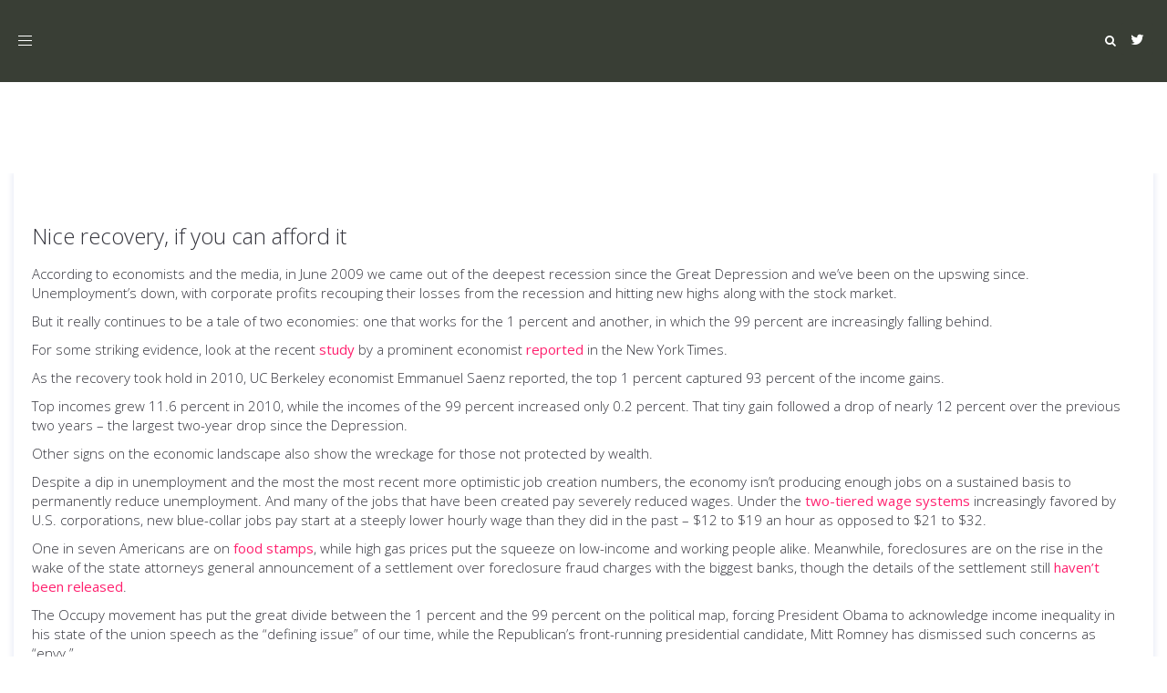

--- FILE ---
content_type: text/html; charset=UTF-8
request_url: https://www.representconsumers.org/tag/uc-berkeley/
body_size: 6846
content:
<!DOCTYPE html><html lang="en-US"><head><meta charset="UTF-8"/><meta http-equiv="X-UA-Compatible" content="IE=edge"><meta name="viewport" content="width=device-width, initial-scale=1"><link media="all" href="https://www.representconsumers.org/wp-content/cache/autoptimize/css/autoptimize_69e5e6d74704c21b667321d3a2c1b37d.css" rel="stylesheet"><title>uc berkeley - Represent Consumers</title><meta name='robots' content='max-image-preview:large' /> <script type="text/javascript">var ajaxurl = "https://www.representconsumers.org/wp-admin/admin-ajax.php";
var ff_template_url = "https://www.representconsumers.org/wp-content/themes/ark";</script> <link rel='dns-prefetch' href='//fonts.googleapis.com' /><link rel='dns-prefetch' href='//s.w.org' /><link rel="alternate" type="application/rss+xml" title="Represent Consumers &raquo; Feed" href="https://www.representconsumers.org/feed/" /><link rel="alternate" type="application/rss+xml" title="Represent Consumers &raquo; uc berkeley Tag Feed" href="https://www.representconsumers.org/tag/uc-berkeley/feed/" /> <script type="text/javascript">window._wpemojiSettings = {"baseUrl":"https:\/\/s.w.org\/images\/core\/emoji\/13.1.0\/72x72\/","ext":".png","svgUrl":"https:\/\/s.w.org\/images\/core\/emoji\/13.1.0\/svg\/","svgExt":".svg","source":{"concatemoji":"https:\/\/www.representconsumers.org\/wp-includes\/js\/wp-emoji-release.min.js?ver=5.9.12"}};
/*! This file is auto-generated */
!function(e,a,t){var n,r,o,i=a.createElement("canvas"),p=i.getContext&&i.getContext("2d");function s(e,t){var a=String.fromCharCode;p.clearRect(0,0,i.width,i.height),p.fillText(a.apply(this,e),0,0);e=i.toDataURL();return p.clearRect(0,0,i.width,i.height),p.fillText(a.apply(this,t),0,0),e===i.toDataURL()}function c(e){var t=a.createElement("script");t.src=e,t.defer=t.type="text/javascript",a.getElementsByTagName("head")[0].appendChild(t)}for(o=Array("flag","emoji"),t.supports={everything:!0,everythingExceptFlag:!0},r=0;r<o.length;r++)t.supports[o[r]]=function(e){if(!p||!p.fillText)return!1;switch(p.textBaseline="top",p.font="600 32px Arial",e){case"flag":return s([127987,65039,8205,9895,65039],[127987,65039,8203,9895,65039])?!1:!s([55356,56826,55356,56819],[55356,56826,8203,55356,56819])&&!s([55356,57332,56128,56423,56128,56418,56128,56421,56128,56430,56128,56423,56128,56447],[55356,57332,8203,56128,56423,8203,56128,56418,8203,56128,56421,8203,56128,56430,8203,56128,56423,8203,56128,56447]);case"emoji":return!s([10084,65039,8205,55357,56613],[10084,65039,8203,55357,56613])}return!1}(o[r]),t.supports.everything=t.supports.everything&&t.supports[o[r]],"flag"!==o[r]&&(t.supports.everythingExceptFlag=t.supports.everythingExceptFlag&&t.supports[o[r]]);t.supports.everythingExceptFlag=t.supports.everythingExceptFlag&&!t.supports.flag,t.DOMReady=!1,t.readyCallback=function(){t.DOMReady=!0},t.supports.everything||(n=function(){t.readyCallback()},a.addEventListener?(a.addEventListener("DOMContentLoaded",n,!1),e.addEventListener("load",n,!1)):(e.attachEvent("onload",n),a.attachEvent("onreadystatechange",function(){"complete"===a.readyState&&t.readyCallback()})),(n=t.source||{}).concatemoji?c(n.concatemoji):n.wpemoji&&n.twemoji&&(c(n.twemoji),c(n.wpemoji)))}(window,document,window._wpemojiSettings);</script> <link rel='stylesheet' id='ark-google-fonts-css'  href='//fonts.googleapis.com/css?family=Open+Sans%3A300%2C400%2C600%2C800%7CDroid+Serif%3A300%2C400%2C600%2C800%7CPlayfair+Display%3A300%2C400%2C600%2C800&#038;subset=cyrillic%2Ccyrillic-ext%2Cgreek%2Cgreek-ext%2Clatin%2Clatin-ext%2Cvietnamese&#038;ver=1.57.0' type='text/css' media='all' /><link rel='stylesheet' id='ark-colors-css'  href='https://www.representconsumers.org/wp-content/cache/autoptimize/css/autoptimize_single_46b1337c7d73ff1410b8c3bfc5070d8d.css?ver=5.9.12' type='text/css' media='all' /> <script type='text/javascript' src='https://www.representconsumers.org/wp-includes/js/jquery/jquery.min.js?ver=3.6.0' id='jquery-core-js'></script> <!--[if lt IE 9]> <script type='text/javascript' src='https://www.representconsumers.org/wp-content/themes/ark/assets/plugins/html5shiv.js?ver=3.7.3' id='ie_html5shiv-js'></script> <![endif]--> <!--[if lt IE 9]> <script type='text/javascript' src='https://www.representconsumers.org/wp-content/themes/ark/assets/plugins/respond.min.js?ver=1.1.0' id='respond-js'></script> <![endif]--><link rel="https://api.w.org/" href="https://www.representconsumers.org/wp-json/" /><link rel="alternate" type="application/json" href="https://www.representconsumers.org/wp-json/wp/v2/tags/2646" /><link rel="EditURI" type="application/rsd+xml" title="RSD" href="https://www.representconsumers.org/xmlrpc.php?rsd" /><link rel="wlwmanifest" type="application/wlwmanifest+xml" href="https://www.representconsumers.org/wp-includes/wlwmanifest.xml" /><meta name="generator" content="WordPress 5.9.12" /></head><body class="archive tag tag-uc-berkeley tag-2646 appear-animate"> <svg xmlns="http://www.w3.org/2000/svg" viewBox="0 0 0 0" width="0" height="0" focusable="false" role="none" style="visibility: hidden; position: absolute; left: -9999px; overflow: hidden;" ><defs><filter id="wp-duotone-dark-grayscale"><feColorMatrix color-interpolation-filters="sRGB" type="matrix" values=" .299 .587 .114 0 0 .299 .587 .114 0 0 .299 .587 .114 0 0 .299 .587 .114 0 0 " /><feComponentTransfer color-interpolation-filters="sRGB" ><feFuncR type="table" tableValues="0 0.49803921568627" /><feFuncG type="table" tableValues="0 0.49803921568627" /><feFuncB type="table" tableValues="0 0.49803921568627" /><feFuncA type="table" tableValues="1 1" /></feComponentTransfer><feComposite in2="SourceGraphic" operator="in" /></filter></defs></svg><svg xmlns="http://www.w3.org/2000/svg" viewBox="0 0 0 0" width="0" height="0" focusable="false" role="none" style="visibility: hidden; position: absolute; left: -9999px; overflow: hidden;" ><defs><filter id="wp-duotone-grayscale"><feColorMatrix color-interpolation-filters="sRGB" type="matrix" values=" .299 .587 .114 0 0 .299 .587 .114 0 0 .299 .587 .114 0 0 .299 .587 .114 0 0 " /><feComponentTransfer color-interpolation-filters="sRGB" ><feFuncR type="table" tableValues="0 1" /><feFuncG type="table" tableValues="0 1" /><feFuncB type="table" tableValues="0 1" /><feFuncA type="table" tableValues="1 1" /></feComponentTransfer><feComposite in2="SourceGraphic" operator="in" /></filter></defs></svg><svg xmlns="http://www.w3.org/2000/svg" viewBox="0 0 0 0" width="0" height="0" focusable="false" role="none" style="visibility: hidden; position: absolute; left: -9999px; overflow: hidden;" ><defs><filter id="wp-duotone-purple-yellow"><feColorMatrix color-interpolation-filters="sRGB" type="matrix" values=" .299 .587 .114 0 0 .299 .587 .114 0 0 .299 .587 .114 0 0 .299 .587 .114 0 0 " /><feComponentTransfer color-interpolation-filters="sRGB" ><feFuncR type="table" tableValues="0.54901960784314 0.98823529411765" /><feFuncG type="table" tableValues="0 1" /><feFuncB type="table" tableValues="0.71764705882353 0.25490196078431" /><feFuncA type="table" tableValues="1 1" /></feComponentTransfer><feComposite in2="SourceGraphic" operator="in" /></filter></defs></svg><svg xmlns="http://www.w3.org/2000/svg" viewBox="0 0 0 0" width="0" height="0" focusable="false" role="none" style="visibility: hidden; position: absolute; left: -9999px; overflow: hidden;" ><defs><filter id="wp-duotone-blue-red"><feColorMatrix color-interpolation-filters="sRGB" type="matrix" values=" .299 .587 .114 0 0 .299 .587 .114 0 0 .299 .587 .114 0 0 .299 .587 .114 0 0 " /><feComponentTransfer color-interpolation-filters="sRGB" ><feFuncR type="table" tableValues="0 1" /><feFuncG type="table" tableValues="0 0.27843137254902" /><feFuncB type="table" tableValues="0.5921568627451 0.27843137254902" /><feFuncA type="table" tableValues="1 1" /></feComponentTransfer><feComposite in2="SourceGraphic" operator="in" /></filter></defs></svg><svg xmlns="http://www.w3.org/2000/svg" viewBox="0 0 0 0" width="0" height="0" focusable="false" role="none" style="visibility: hidden; position: absolute; left: -9999px; overflow: hidden;" ><defs><filter id="wp-duotone-midnight"><feColorMatrix color-interpolation-filters="sRGB" type="matrix" values=" .299 .587 .114 0 0 .299 .587 .114 0 0 .299 .587 .114 0 0 .299 .587 .114 0 0 " /><feComponentTransfer color-interpolation-filters="sRGB" ><feFuncR type="table" tableValues="0 0" /><feFuncG type="table" tableValues="0 0.64705882352941" /><feFuncB type="table" tableValues="0 1" /><feFuncA type="table" tableValues="1 1" /></feComponentTransfer><feComposite in2="SourceGraphic" operator="in" /></filter></defs></svg><svg xmlns="http://www.w3.org/2000/svg" viewBox="0 0 0 0" width="0" height="0" focusable="false" role="none" style="visibility: hidden; position: absolute; left: -9999px; overflow: hidden;" ><defs><filter id="wp-duotone-magenta-yellow"><feColorMatrix color-interpolation-filters="sRGB" type="matrix" values=" .299 .587 .114 0 0 .299 .587 .114 0 0 .299 .587 .114 0 0 .299 .587 .114 0 0 " /><feComponentTransfer color-interpolation-filters="sRGB" ><feFuncR type="table" tableValues="0.78039215686275 1" /><feFuncG type="table" tableValues="0 0.94901960784314" /><feFuncB type="table" tableValues="0.35294117647059 0.47058823529412" /><feFuncA type="table" tableValues="1 1" /></feComponentTransfer><feComposite in2="SourceGraphic" operator="in" /></filter></defs></svg><svg xmlns="http://www.w3.org/2000/svg" viewBox="0 0 0 0" width="0" height="0" focusable="false" role="none" style="visibility: hidden; position: absolute; left: -9999px; overflow: hidden;" ><defs><filter id="wp-duotone-purple-green"><feColorMatrix color-interpolation-filters="sRGB" type="matrix" values=" .299 .587 .114 0 0 .299 .587 .114 0 0 .299 .587 .114 0 0 .299 .587 .114 0 0 " /><feComponentTransfer color-interpolation-filters="sRGB" ><feFuncR type="table" tableValues="0.65098039215686 0.40392156862745" /><feFuncG type="table" tableValues="0 1" /><feFuncB type="table" tableValues="0.44705882352941 0.4" /><feFuncA type="table" tableValues="1 1" /></feComponentTransfer><feComposite in2="SourceGraphic" operator="in" /></filter></defs></svg><svg xmlns="http://www.w3.org/2000/svg" viewBox="0 0 0 0" width="0" height="0" focusable="false" role="none" style="visibility: hidden; position: absolute; left: -9999px; overflow: hidden;" ><defs><filter id="wp-duotone-blue-orange"><feColorMatrix color-interpolation-filters="sRGB" type="matrix" values=" .299 .587 .114 0 0 .299 .587 .114 0 0 .299 .587 .114 0 0 .299 .587 .114 0 0 " /><feComponentTransfer color-interpolation-filters="sRGB" ><feFuncR type="table" tableValues="0.098039215686275 1" /><feFuncG type="table" tableValues="0 0.66274509803922" /><feFuncB type="table" tableValues="0.84705882352941 0.41960784313725" /><feFuncA type="table" tableValues="1 1" /></feComponentTransfer><feComposite in2="SourceGraphic" operator="in" /></filter></defs></svg><div class="ffb-id-navigation-header wrapper ff-boxed-wrapper"><div class="wrapper-top-space include-topbar-height"></div><div class="wrapper-top-space-xs include-topbar-height"></div><header class="ark-header  header-pills header-center-aligned header-sticky navbar-fixed-top fg-text-dark ffb-header-design"><div class="ff-ark-header-circle-shadow"></div><nav class="navbar mega-menu fg-text-dark ffb-header-design-inner" role="navigation"><div class="ark-search-field"><div class=" fg-container container-fluid fg-container-fluid  "><form method="get" id="searchform" action="https://www.representconsumers.org/"> <input
 name="s"
 type="text"
 class="form-control ark-search-field-input"
 placeholder="Search ..."
 value=""
 ></form></div></div><div class=" fg-container container-fluid fg-container-fluid  "><div class="menu-container"> <button type="button" class="navbar-toggle" data-toggle="collapse" data-target=".nav-collapse"> <span class="sr-only">Toggle navigation</span> <span class="toggle-icon"></span> </button><div class="navbar-actions"><div class="ffb-header-template-item-vcenter-wrapper template-end-of-header"><div class="ffb-header-template-item-vcenter"><div class="ffb-header-template-item-vcenter-inner"><div class="template-end-of-header-header-template-item header-template-item fg-text-dark ffb-template-end-of-header-header-template-item"><div class="ffb-id-2kpbcpqa icons ff-el-icons text-center    fg-text-dark"><ul class="list-inline"><li class="animate-icon fg-text-dark ffb-icon2-1"><a href="https://twitter.com/WeAreRepresent"  rel="nofollow"  class="ff-custom-color animate-icon-wrap animate-icon-sm radius-3  " ><i class="animate-icon-item ff-font-awesome4 icon-twitter"></i><i class="animate-icon-item ff-font-awesome4 icon-twitter"></i></a></li></ul></div></div></div></div></div><div class="navbar-actions-shrink search-menu ffb-ark-first-level-menu"><div class="search-btn"> <i class="navbar-special-icon search-btn-default ff-font-awesome4 icon-search"></i> <i class="navbar-special-icon search-btn-active ff-font-awesome4 icon-times"></i></div></div></div><div class="navbar-logo fg-text-dark ffb-logo"><a class="navbar-logo-wrap" href="https://www.representconsumers.org/"></a><span class="hidden header-height-info" data-desktopBeforeScroll="90" data-desktopAfterScroll="70" data-mobileBeforeScroll="90" data-tabletBeforeScroll="90"></span></div></div><div class="collapse navbar-collapse nav-collapse"><div class="menu-container"><ul class="nav navbar-nav navbar-nav-left" data-split-after="0"><li id="menu-item-4325" class="menu-item menu-item-type-post_type menu-item-object-page menu-item-home nav-item  menu-item-4325"><a href="https://www.representconsumers.org/" class=" nav-item-child ffb-ark-first-level-menu ">Represent Consumers</a></li><li id="menu-item-26" class="menu-item menu-item-type-post_type menu-item-object-page nav-item  menu-item-26"><a href="https://www.representconsumers.org/about-us/" class=" nav-item-child ffb-ark-first-level-menu ">About Us</a></li><li id="menu-item-4154" class="menu-item menu-item-type-post_type menu-item-object-page nav-item  menu-item-4154"><a href="https://www.representconsumers.org/surveillance-scoring/" class=" nav-item-child ffb-ark-first-level-menu ">Surveillance Scoring</a></li><li id="menu-item-142" class="menu-item menu-item-type-post_type menu-item-object-page nav-item  menu-item-142"><a href="https://www.representconsumers.org/worldwideslay/" class=" nav-item-child ffb-ark-first-level-menu ">Worldwide Slay</a></li><li id="menu-item-25" class="menu-item menu-item-type-post_type menu-item-object-page menu-item-has-children nav-item  dropdown menu-item-25"><a href="https://www.representconsumers.org/financial-devastation/" class=" nav-item-child ffb-ark-first-level-menu  dropdown-link ">U.S. Financial Devastation</a><a data-toggle="dropdown" href="#"  href="https://www.representconsumers.org/financial-devastation/" class=" nav-item-child ffb-ark-first-level-menu  dropdown-toggle ">&nbsp;</a><span class="clearfix"></span><ul class="sub-menu  dropdown-menu "><li id="menu-item-3996" class="menu-item menu-item-type-post_type menu-item-object-page dropdown-menu-item menu-item-3996"><a href="https://www.representconsumers.org/wheres-our-money-index/" class=" dropdown-menu-item-child  ffb-ark-sub-level-menu ">Where's Our Money Blog</a></li></ul></li></ul></div></div></div></nav></header><div class="page-wrapper"><section class="ffb-id-pfg1ldc fg-section fg-el-has-bg fg-text-dark"><span class="fg-bg"><span data-fg-bg="{&quot;type&quot;:&quot;color&quot;,&quot;opacity&quot;:1,&quot;color&quot;:&quot;&quot;}" class="fg-bg-layer fg-bg-type-color " style="opacity: 1; background-color: ;"></span></span><div class="fg-container container fg-container-large fg-container-lvl--1 "><div class="fg-row row    " ><div class="ffb-id-pfg1ldd fg-col col-xs-12 col-md-12 fg-text-dark"><section class="ffb-id-pk1ffla blog-masonry-1 fg-text-dark"><div class="masonry-wrapper"><div class="masonry-grid" data-custom-gap-space="0"><div class="masonry-grid-item col-1"><div id="post-3347" class="post-wrapper post-3347 post type-post status-publish format-standard hentry category-income-inequality-2 category-jobs-crisis category-martincolumn category-occupy tag-auto tag-biggest-banks tag-blue-collar-jobs tag-corporate-profits tag-draft tag-drop tag-economic-landscape tag-evidence tag-fight tag-food-stamps tag-fraud-charges tag-landscape tag-percent tag-s-corporations tag-show tag-state tag-state-attorneys tag-stock tag-striking-evidence tag-study tag-uc-berkeley tag-unemployment text-left fg-text-dark ffb-post-wrapper"><article class="blog-grid"><div class="blog-grid-box-shadow"><div class="blog-grid-content"><h2 class="blog-masonry-1-title masonry1 blog-grid-title-md fg-text-dark ffb-title-2"><a class="" href="https://www.representconsumers.org/2012/03/09/nice-recovery-if-you-can-afford-it/">Nice recovery, if you can afford it</a></h2><div class="blog-grid-post-content fg-text-dark ffb-p-content-3"><div class="post-content ff-richtext"><p>According to economists and the media, in June 2009 we came out of the deepest recession since the Great Depression and we’ve been on the upswing since. Unemployment’s down, with corporate profits recouping their losses from the recession and hitting new highs along with the stock market.</p><p>But it really continues to be a tale of two economies: one that works for the 1 percent and another, in which the 99 percent are increasingly falling behind.</p><p>For some striking evidence, look at the recent <a href="http://elsa.berkeley.edu/~saez/saez-UStopincomes-2010.pdf">study</a> by a prominent economist <a href="http://www.nytimes.com/2012/03/09/us/09iht-letter09.html">reported</a> in the New York Times.</p><p>As the recovery took hold in 2010, UC Berkeley economist Emmanuel Saenz reported, the top 1 percent captured 93 percent of the income gains.</p><p>Top incomes grew 11.6 percent in 2010, while the incomes of the 99 percent increased only 0.2 percent. That tiny gain followed a drop of nearly 12 percent over the previous two years – the largest two-year drop since the Depression.</p><p>Other signs on the economic landscape also show the wreckage for those not protected by wealth.</p><p>Despite a dip in unemployment and the most the most recent more optimistic job creation numbers, the economy isn’t producing enough jobs on a sustained basis to permanently reduce unemployment. And many of the jobs that have been created pay severely reduced wages. Under the <a href="http://www.nytimes.com/2011/12/30/business/us-manufacturing-gains-jobs-as-wages-retreat.html?pagewanted=all">two-tiered wage systems</a> increasingly favored by U.S. corporations, new blue-collar jobs pay start at a steeply lower hourly wage than they did in the past – $12 to $19 an hour as opposed to $21 to $32.</p><p>One in seven Americans are on <a href="http://blogs.wsj.com/economics/2012/03/02/more-than-1-in-7-use-food-stamps-in-u-s/">food stamps</a>, while high gas prices put the squeeze on low-income and working people alike. Meanwhile, foreclosures are on the rise in the wake of the state attorneys general announcement of a settlement over foreclosure fraud charges with the biggest banks, though the details of the settlement still <a href="http://www.nationalmortgagesettlement.com/">haven’t been released</a>.</p><p>The Occupy movement has put the great divide between the 1 percent and the 99 percent on the political map, forcing President Obama to acknowledge income inequality in his state of the union speech as the “defining issue” of our time, while the Republican’s front-running presidential candidate, Mitt Romney has dismissed such concerns as “envy.”</p><p>Obama’s concern about inequality has yet to translate itself into effective action, and it’s unclear, given the strong ties he’s had to the big banks and corporate titans, whether he’s capable of delivering.</p><p>Occupy, after delivering a much-needed jolt to the public discourse, likewise, has also yet to show that it can go beyond influencing the debate to actually winning gains for the 99 percent and reducing the widening inequality gap.</p><p>It’s no coincidence that income inequality has accelerated as large corporations have grown more influential in our political system through the clout of their cash, encouraging deregulation, tax cuts, trade deals and a host of other policies that benefit the 1 percent and disadvantage the rest of us. The fight against income inequality and for a more fair economy inevitably leads to the fight to rid our government of toxic corporate donations. Find out about WheresOurMoney’s constitutional amendment to undo <em>Citizens United</em>, the U.S. Supreme Court’s terrible decision that unleashes unlimited, anonymous corporate political donations, <a href="http://www.wheresourmoney.org/campaign-2011/">here</a>.</p><p>&nbsp;</p><p>&nbsp;</p><p>&nbsp;</p></div></div></div><div class="blog-grid-separator fg-text-dark ffb-separator-4"></div><div class="blog-grid-supplemental fg-text-dark ffb-meta-data-5"><span class="blog-grid-supplemental-title"><span class="ff-meta-item  fg-text-dark ffb-categories-5-1"><a href="https://www.representconsumers.org/category/income-inequality-2/" class="ff-term-2642">Income inequality</a><span class="separator"> / </span><a href="https://www.representconsumers.org/category/jobs-crisis/" class="ff-term-2643">Jobs crisis</a><span class="separator"> / </span><a href="https://www.representconsumers.org/category/martincolumn/" class="ff-term-11">Martin Column</a><span class="separator"> / </span><a href="https://www.representconsumers.org/category/occupy/" class="ff-term-2302">Occupy</a></span><span class="ff-meta-separator fg-text-dark ffb-custom-separator">&nbsp;-&nbsp;</span><span class="ff-meta-item  fg-text-dark ffb-date-5-2">03/09/2012</span></span></div></div></article></div></div></div></div></section></div></div></div></section><section class="ffb-id-p9slrjs fg-section fg-el-has-bg fg-text-light"><span class="fg-bg"><span data-fg-bg="{&quot;type&quot;:&quot;color&quot;,&quot;opacity&quot;:1,&quot;color&quot;:&quot;#0c0f0a&quot;}" class="fg-bg-layer fg-bg-type-color " style="opacity: 1; background-color: #0c0f0a;"></span></span><div class="fg-container container fg-container-large fg-container-lvl--1 "><div class="fg-row row    " ><div class="ffb-id-p9smc3b fg-col col-xs-12 col-md-3 fg-text-light"><div class="ffb-id-p9smr11 ark-sidebar ark-element-sidebar widget-title-big fg-text-light"></div></div><div class="ffb-id-p9smih6 fg-col col-xs-12 col-md-3 fg-text-light"><div class="ffb-id-p9smu7p ark-sidebar ark-element-sidebar widget-title-big fg-text-light"></div></div><div class="ffb-id-p9sml06 fg-col col-xs-12 col-md-3 fg-text-light"><div class="ffb-id-p9sn1g7 ark-sidebar ark-element-sidebar widget-title-big fg-text-light"></div></div><div class="ffb-id-p9smmt5 fg-col col-xs-12 col-md-3 fg-text-light"><div class="ffb-id-p9sn4of ark-sidebar ark-element-sidebar widget-title-big fg-text-light"></div></div></div></div></section><section class="ffb-id-p9u34ob fg-section fg-el-has-bg fg-text-light"><span class="fg-bg"><span data-fg-bg="{&quot;type&quot;:&quot;color&quot;,&quot;opacity&quot;:1,&quot;color&quot;:&quot;#0c0f0a&quot;}" class="fg-bg-layer fg-bg-type-color " style="opacity: 1; background-color: #0c0f0a;"></span></span><div class="fg-container container fg-container-large fg-container-lvl--1 "><div class="fg-row row    " ><div class="ffb-id-p9u35np fg-col col-xs-12 col-md-6 fg-text-light"></div></div></div></section></div></div><div
 class="hidden smoothscroll-sharplink"
 data-speed="1000" 
 data-offset-xs="0"
 data-offset-sm="0"
 data-offset-md="0"
 data-offset-lg="0"
 ></div> <script defer src="https://www.representconsumers.org/wp-content/cache/autoptimize/js/autoptimize_ae111f77af1bbf31f7b25900e39a7b41.js"></script></body></html>
<!-- *´¨)
     ¸.•´¸.•*´¨) ¸.•*¨)
     (¸.•´ (¸.•` ¤ Comet Cache is Fully Functional ¤ ´¨) -->

<!-- Cache File Version Salt:       n/a -->

<!-- Cache File URL:                https://www.representconsumers.org/tag/uc-berkeley/ -->
<!-- Cache File Path:               /cache/comet-cache/cache/https/www-representconsumers-org/tag/uc-berkeley.html -->

<!-- Cache File Generated Via:      HTTP request -->
<!-- Cache File Generated On:       Jan 22nd, 2026 @ 1:36 am UTC -->
<!-- Cache File Generated In:       0.49582 seconds -->

<!-- Cache File Expires On:         Jan 29th, 2026 @ 1:36 am UTC -->
<!-- Cache File Auto-Rebuild On:    Jan 29th, 2026 @ 1:36 am UTC -->

<!-- Loaded via Cache On:    Jan 27th, 2026 @ 9:05 am UTC -->
<!-- Loaded via Cache In:    0.00120 seconds -->